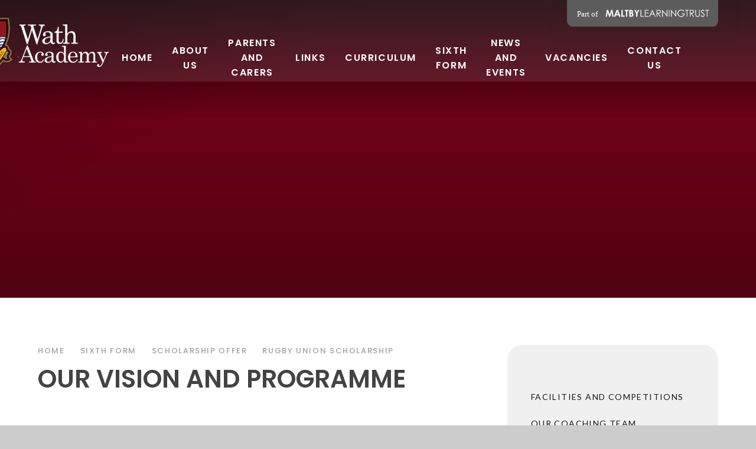

--- FILE ---
content_type: text/html
request_url: https://www.wcs.rotherham.sch.uk/page/?title=OUR+VISION+AND+PROGRAMME&pid=334
body_size: 51509
content:

<!DOCTYPE html>
<!--[if IE 7]><html class="no-ios no-js lte-ie9 lte-ie8 lte-ie7" lang="en" xml:lang="en"><![endif]-->
<!--[if IE 8]><html class="no-ios no-js lte-ie9 lte-ie8"  lang="en" xml:lang="en"><![endif]-->
<!--[if IE 9]><html class="no-ios no-js lte-ie9"  lang="en" xml:lang="en"><![endif]-->
<!--[if !IE]><!--> <html class="no-ios no-js"  lang="en" xml:lang="en"><!--<![endif]-->
	<head>
		<meta http-equiv="X-UA-Compatible" content="IE=edge" />
		<meta http-equiv="content-type" content="text/html; charset=utf-8"/>
		
		<link rel="canonical" href="https://www.wcs.rotherham.sch.uk/page/?title=OUR+VISION+AND+PROGRAMME&amp;pid=334">
		<script>window.FontAwesomeConfig = {showMissingIcons: false};</script><link rel="stylesheet" media="screen" href="https://cdn.juniperwebsites.co.uk/_includes/font-awesome/5.7.1/css/fa-web-font.css?cache=v4.6.56.3">
<script defer src="https://cdn.juniperwebsites.co.uk/_includes/font-awesome/5.7.1/js/fontawesome-all.min.js?cache=v4.6.56.3"></script>
<script defer src="https://cdn.juniperwebsites.co.uk/_includes/font-awesome/5.7.1/js/fa-v4-shims.min.js?cache=v4.6.56.3"></script>

		<title>Wath Academy - OUR VISION AND PROGRAMME</title>
		
		<style type="text/css">
			:root {
				
				--col-pri: rgb(34, 34, 34);
				
				--col-sec: rgb(136, 136, 136);
				
			}
		</style>
		
<!--[if IE]>
<script>
console = {log:function(){return;}};
</script>
<![endif]-->

<script>
	var boolItemEditDisabled;
	var boolLanguageMode, boolLanguageEditOriginal;
	var boolViewingConnect;
	var boolConnectDashboard;
	var displayRegions = [];
	var intNewFileCount = 0;
	strItemType = "page";
	strSubItemType = "page";

	var featureSupport = {
		tagging: true,
		eventTagging: false
	};
	var boolLoggedIn = false;
boolAdminMode = false;
	var boolSuperUser = false;
strCookieBarStyle = 'overlay';
	intParentPageID = "333";
	intCurrentItemID = 334;
	var intCurrentCatID = "";
boolIsHomePage = false;
	boolItemEditDisabled = true;
	boolLanguageEditOriginal=true;
	strCurrentLanguage='en-gb';	strFileAttachmentsUploadLocation = 'bottom';	boolViewingConnect = false;	boolConnectDashboard = false;	var objEditorComponentList = {};

</script>

<script src="https://cdn.juniperwebsites.co.uk/admin/_includes/js/mutation_events.min.js?cache=v4.6.56.3"></script>
<script src="https://cdn.juniperwebsites.co.uk/admin/_includes/js/jquery/jquery.js?cache=v4.6.56.3"></script>
<script src="https://cdn.juniperwebsites.co.uk/admin/_includes/js/jquery/jquery.prefilter.js?cache=v4.6.56.3"></script>
<script src="https://cdn.juniperwebsites.co.uk/admin/_includes/js/jquery/jquery.query.js?cache=v4.6.56.3"></script>
<script src="https://cdn.juniperwebsites.co.uk/admin/_includes/js/jquery/js.cookie.js?cache=v4.6.56.3"></script>
<script src="/_includes/editor/template-javascript.asp?cache=260112"></script>
<script src="/admin/_includes/js/functions/minified/functions.login.new.asp?cache=260112"></script>

  <script>

  </script>
<link href="https://www.wcs.rotherham.sch.uk/feeds/pages.asp?pid=334&lang=en" rel="alternate" type="application/rss+xml" title="Wath Academy - OUR VISION AND PROGRAMME - Page Updates"><link href="https://www.wcs.rotherham.sch.uk/feeds/comments.asp?title=OUR VISION AND PROGRAMME&amp;item=page&amp;pid=334" rel="alternate" type="application/rss+xml" title="Wath Academy - OUR VISION AND PROGRAMME - Page Comments"><link rel="stylesheet" media="screen" href="/_site/css/main.css?cache=260112">

	<link rel="stylesheet" href="/_site/css/print.css" type="text/css" media="print">
	<meta name="mobile-web-app-capable" content="yes">
	<meta name="apple-mobile-web-app-capable" content="yes">
	<meta name="viewport" content="width=device-width, initial-scale=1, minimum-scale=1, maximum-scale=1">
	<link rel="author" href="/humans.txt">
	<link rel="icon" href="/_site/images/favicons/favicon.ico">
	<link rel="apple-touch-icon" href="/_site/images/favicons/favicon.png">
	<link href="https://fonts.googleapis.com/css2?family=Lato:ital,wght@0,300;0,400;0,700;1,400;1,700&family=Poppins:ital,wght@0,200;0,300;0,500;0,600;1,600&display=swap" rel="stylesheet">

	<script type="text/javascript">
	var iOS = ( navigator.userAgent.match(/(iPad|iPhone|iPod)/g) ? true : false );
	if (iOS) { $('html').removeClass('no-ios').addClass('ios'); }
	</script>


	<link rel="stylesheet" media="screen" href="https://cdn.juniperwebsites.co.uk/_includes/css/content-blocks.css?cache=v4.6.56.3">
<link rel="stylesheet" media="screen" href="/_includes/css/cookie-colour.asp?cache=260112">
<link rel="stylesheet" media="screen" href="https://cdn.juniperwebsites.co.uk/_includes/css/cookies.css?cache=v4.6.56.3">
<link rel="stylesheet" media="screen" href="https://cdn.juniperwebsites.co.uk/_includes/css/cookies.advanced.css?cache=v4.6.56.3">
<link rel="stylesheet" media="screen" href="https://cdn.juniperwebsites.co.uk/_includes/css/overlord.css?cache=v4.6.56.3">
<link rel="stylesheet" media="screen" href="https://cdn.juniperwebsites.co.uk/_includes/css/templates.css?cache=v4.6.56.3">
<link rel="stylesheet" media="screen" href="/_site/css/attachments.css?cache=260112">
<link rel="stylesheet" media="screen" href="/_site/css/templates.css?cache=260112">
<style>#print_me { display: none;}</style><script src="https://cdn.juniperwebsites.co.uk/admin/_includes/js/modernizr.js?cache=v4.6.56.3"></script>

        <meta property="og:site_name" content="Wath Academy" />
        <meta property="og:title" content="OUR VISION AND PROGRAMME" />
        <meta property="og:image" content="https://www.wcs.rotherham.sch.uk/_site/images/design/thumbnail.jpg" />
        <meta property="og:type" content="website" />
        <meta property="twitter:card" content="summary" />
</head>


    <body>


<div id="print_me"></div>
<div class="mason mason--inner">

	<section class="access">
		<a class="access__anchor" name="header"></a>
		<a class="access__link" href="#content">Skip to content &darr;</a>
	</section>
	

	<header class="header header__flex" data-menu="flex">
		<a href="https://www.maltbylearningtrust.com/" target="_blank" class="block reset__a trust__title"><img src="/_site/images/design/trust-link.svg" /></a>
		<div class="header__bg">
			<div class="cover">
				
			</div>
		</div>
		<section class="menu">
			<button class="reset__button cover mobile__menu__bg" data-remove=".mason--menu"></button>
			<div class="menu__extras">
				<div class="search__container inline">
					<div class="search__container__flex">
						<form method="post" action="/search/default.asp?pid=0" class="menu__extras__form block">
							<button class="menu__extras__submit reset__button" type="submit" name="Search"><i class="fas fa-search"></i></button>
							<input class="menu__extras__input cover f__display" type="text" name="searchValue" title="search..." placeholder="Search Site..."></input>
						</form>					
					</div>
					<button data-toggle=".mason--find" class="f__17 find__button reset__button inline circle col__white"><i class="fas fa-search"></i></button>
				</div>
			</div>
			<nav class="menu__sidebar">
				<ul class="menu__list reset__ul"><li class="menu__list__item menu__list__item--page_1 f__15 fw__600 f__display f__uppercase fs__100"><a class="menu__list__item__link reset__a block" id="page_1" href="/"><span>Home</span></a><button class="menu__list__item__button reset__button" data-tab=".menu__list__item--page_1--expand"><i class="menu__list__item__button__icon fa fa-angle-down"></i></button></li><li class="menu__list__item menu__list__item--page_170 menu__list__item--subitems f__15 fw__600 f__display f__uppercase fs__100"><a class="menu__list__item__link reset__a block" id="page_170" href="/about-us"><span>ABOUT US</span></a><button class="menu__list__item__button reset__button" data-tab=".menu__list__item--page_170--expand"><i class="menu__list__item__button__icon fa fa-angle-down"></i></button><ul class="menu__list__item__sub"><li class="menu__list__item menu__list__item--page_204 f__15 fw__600 f__display f__uppercase fs__100"><a class="menu__list__item__link reset__a block" id="page_204" href="/about-us/headteachers-welcome/about-us/welcome-from-principal"><span>WELCOME FROM THE PRINCIPAL</span></a><button class="menu__list__item__button reset__button" data-tab=".menu__list__item--page_204--expand"><i class="menu__list__item__button__icon fa fa-angle-down"></i></button></li><li class="menu__list__item menu__list__item--page_405 f__15 fw__600 f__display f__uppercase fs__100"><a class="menu__list__item__link reset__a block" id="page_405" href="/page/?title=VISION+AND+KEY+DRIVERS&amp;pid=405"><span>VISION AND KEY DRIVERS</span></a><button class="menu__list__item__button reset__button" data-tab=".menu__list__item--page_405--expand"><i class="menu__list__item__button__icon fa fa-angle-down"></i></button></li><li class="menu__list__item menu__list__item--page_16 f__15 fw__600 f__display f__uppercase fs__100"><a class="menu__list__item__link reset__a block" id="page_16" href="/meet-the-team"><span>MEET OUR LEADERS</span></a><button class="menu__list__item__button reset__button" data-tab=".menu__list__item--page_16--expand"><i class="menu__list__item__button__icon fa fa-angle-down"></i></button></li><li class="menu__list__item menu__list__item--page_138 f__15 fw__600 f__display f__uppercase fs__100"><a class="menu__list__item__link reset__a block" id="page_138" href="/about-us/statutory-documents/policies-finances-and-privacy-notices"><span>POLICIES AND STATUTORY DOCUMENTS</span></a><button class="menu__list__item__button reset__button" data-tab=".menu__list__item--page_138--expand"><i class="menu__list__item__button__icon fa fa-angle-down"></i></button></li><li class="menu__list__item menu__list__item--page_137 f__15 fw__600 f__display f__uppercase fs__100"><a class="menu__list__item__link reset__a block" id="page_137" href="/about-us/governance"><span>LOCAL GOVERNANCE</span></a><button class="menu__list__item__button reset__button" data-tab=".menu__list__item--page_137--expand"><i class="menu__list__item__button__icon fa fa-angle-down"></i></button></li><li class="menu__list__item menu__list__item--page_131 f__15 fw__600 f__display f__uppercase fs__100"><a class="menu__list__item__link reset__a block" id="page_131" href="/about-us/ofsted-and-exam-results"><span>OFSTED AND RESULTS</span></a><button class="menu__list__item__button reset__button" data-tab=".menu__list__item--page_131--expand"><i class="menu__list__item__button__icon fa fa-angle-down"></i></button></li><li class="menu__list__item menu__list__item--page_403 f__15 fw__600 f__display f__uppercase fs__100"><a class="menu__list__item__link reset__a block" id="page_403" href="/page/?title=OUR+BROCHURES&amp;pid=403"><span>OUR BROCHURES</span></a><button class="menu__list__item__button reset__button" data-tab=".menu__list__item--page_403--expand"><i class="menu__list__item__button__icon fa fa-angle-down"></i></button></li><li class="menu__list__item menu__list__item--url_11 f__15 fw__600 f__display f__uppercase fs__100"><a class="menu__list__item__link reset__a block" id="url_11" href="https://www.maltbylearningtrust.com/multi-agency-support-team"><span>MAST</span></a><button class="menu__list__item__button reset__button" data-tab=".menu__list__item--url_11--expand"><i class="menu__list__item__button__icon fa fa-angle-down"></i></button></li></ul></li><li class="menu__list__item menu__list__item--page_408 menu__list__item--subitems f__15 fw__600 f__display f__uppercase fs__100"><a class="menu__list__item__link reset__a block" id="page_408" href="/page/?title=PARENTS+AND+CARERS&amp;pid=408"><span>PARENTS AND CARERS</span></a><button class="menu__list__item__button reset__button" data-tab=".menu__list__item--page_408--expand"><i class="menu__list__item__button__icon fa fa-angle-down"></i></button><ul class="menu__list__item__sub"><li class="menu__list__item menu__list__item--page_361 f__15 fw__600 f__display f__uppercase fs__100"><a class="menu__list__item__link reset__a block" id="page_361" href="/page/?title=ADMISSION+ARRANGEMENTS&amp;pid=361"><span>ADMISSION ARRANGEMENTS</span></a><button class="menu__list__item__button reset__button" data-tab=".menu__list__item--page_361--expand"><i class="menu__list__item__button__icon fa fa-angle-down"></i></button></li><li class="menu__list__item menu__list__item--page_410 f__15 fw__600 f__display f__uppercase fs__100"><a class="menu__list__item__link reset__a block" id="page_410" href="/page/?title=ACADEMY+INFORMATION&amp;pid=410"><span>ACADEMY INFORMATION</span></a><button class="menu__list__item__button reset__button" data-tab=".menu__list__item--page_410--expand"><i class="menu__list__item__button__icon fa fa-angle-down"></i></button></li><li class="menu__list__item menu__list__item--page_85 f__15 fw__600 f__display f__uppercase fs__100"><a class="menu__list__item__link reset__a block" id="page_85" href="/students-and-parents/uniform-and-equipment"><span>UNIFORM EXPECTATIONS</span></a><button class="menu__list__item__button reset__button" data-tab=".menu__list__item--page_85--expand"><i class="menu__list__item__button__icon fa fa-angle-down"></i></button></li><li class="menu__list__item menu__list__item--page_402 f__15 fw__600 f__display f__uppercase fs__100"><a class="menu__list__item__link reset__a block" id="page_402" href="/page/?title=TERM+DATES&amp;pid=402"><span>TERM DATES</span></a><button class="menu__list__item__button reset__button" data-tab=".menu__list__item--page_402--expand"><i class="menu__list__item__button__icon fa fa-angle-down"></i></button></li><li class="menu__list__item menu__list__item--page_147 f__15 fw__600 f__display f__uppercase fs__100"><a class="menu__list__item__link reset__a block" id="page_147" href="/students-and-parents/careers"><span>CAREERS</span></a><button class="menu__list__item__button reset__button" data-tab=".menu__list__item--page_147--expand"><i class="menu__list__item__button__icon fa fa-angle-down"></i></button></li><li class="menu__list__item menu__list__item--page_132 f__15 fw__600 f__display f__uppercase fs__100"><a class="menu__list__item__link reset__a block" id="page_132" href="/letters"><span>LETTERS AND COMMUNICATIONS</span></a><button class="menu__list__item__button reset__button" data-tab=".menu__list__item--page_132--expand"><i class="menu__list__item__button__icon fa fa-angle-down"></i></button></li><li class="menu__list__item menu__list__item--page_406 f__15 fw__600 f__display f__uppercase fs__100"><a class="menu__list__item__link reset__a block" id="page_406" href="/page/?title=SPECIAL+EDUCATIONAL+NEEDS+AND+DISABILITIES+%28SEND%29&amp;pid=406"><span>SPECIAL EDUCATIONAL NEEDS AND DISABILITIES (SEND)</span></a><button class="menu__list__item__button reset__button" data-tab=".menu__list__item--page_406--expand"><i class="menu__list__item__button__icon fa fa-angle-down"></i></button></li><li class="menu__list__item menu__list__item--page_252 f__15 fw__600 f__display f__uppercase fs__100"><a class="menu__list__item__link reset__a block" id="page_252" href="/safeguarding"><span>SAFEGUARDING - KEEPING YOU SAFE</span></a><button class="menu__list__item__button reset__button" data-tab=".menu__list__item--page_252--expand"><i class="menu__list__item__button__icon fa fa-angle-down"></i></button></li><li class="menu__list__item menu__list__item--page_522 f__15 fw__600 f__display f__uppercase fs__100"><a class="menu__list__item__link reset__a block" id="page_522" href="/page/?title=PARENT%2FCARER+SUPPORT+INFORMATION&amp;pid=522"><span>PARENT/CARER SUPPORT INFORMATION</span></a><button class="menu__list__item__button reset__button" data-tab=".menu__list__item--page_522--expand"><i class="menu__list__item__button__icon fa fa-angle-down"></i></button></li><li class="menu__list__item menu__list__item--page_343 f__15 fw__600 f__display f__uppercase fs__100"><a class="menu__list__item__link reset__a block" id="page_343" href="/pcab"><span>PARENT AND COMMUNITY ADVISORY BOARD (PCAB)</span></a><button class="menu__list__item__button reset__button" data-tab=".menu__list__item--page_343--expand"><i class="menu__list__item__button__icon fa fa-angle-down"></i></button></li></ul></li><li class="menu__list__item menu__list__item--page_202 f__15 fw__600 f__display f__uppercase fs__100"><a class="menu__list__item__link reset__a block" id="page_202" href="/links"><span>LINKS</span></a><button class="menu__list__item__button reset__button" data-tab=".menu__list__item--page_202--expand"><i class="menu__list__item__button__icon fa fa-angle-down"></i></button></li><li class="menu__list__item menu__list__item--page_413 menu__list__item--subitems f__15 fw__600 f__display f__uppercase fs__100"><a class="menu__list__item__link reset__a block" id="page_413" href="/page/?title=CURRICULUM&amp;pid=413"><span>CURRICULUM</span></a><button class="menu__list__item__button reset__button" data-tab=".menu__list__item--page_413--expand"><i class="menu__list__item__button__icon fa fa-angle-down"></i></button><ul class="menu__list__item__sub"><li class="menu__list__item menu__list__item--page_438 f__15 fw__600 f__display f__uppercase fs__100"><a class="menu__list__item__link reset__a block" id="page_438" href="/page/?title=CURRICULUM+INTENT&amp;pid=438"><span>CURRICULUM INTENT</span></a><button class="menu__list__item__button reset__button" data-tab=".menu__list__item--page_438--expand"><i class="menu__list__item__button__icon fa fa-angle-down"></i></button></li><li class="menu__list__item menu__list__item--page_42 f__15 fw__600 f__display f__uppercase fs__100"><a class="menu__list__item__link reset__a block" id="page_42" href="/students-and-parents/curriculum-/-our-subjects"><span>OUR SUBJECTS</span></a><button class="menu__list__item__button reset__button" data-tab=".menu__list__item--page_42--expand"><i class="menu__list__item__button__icon fa fa-angle-down"></i></button></li><li class="menu__list__item menu__list__item--page_381 f__15 fw__600 f__display f__uppercase fs__100"><a class="menu__list__item__link reset__a block" id="page_381" href="/page/?title=ENRICHMENT&amp;pid=381"><span>ENRICHMENT</span></a><button class="menu__list__item__button reset__button" data-tab=".menu__list__item--page_381--expand"><i class="menu__list__item__button__icon fa fa-angle-down"></i></button></li><li class="menu__list__item menu__list__item--page_366 f__15 fw__600 f__display f__uppercase fs__100"><a class="menu__list__item__link reset__a block" id="page_366" href="/page/?title=READING&amp;pid=366"><span>READING</span></a><button class="menu__list__item__button reset__button" data-tab=".menu__list__item--page_366--expand"><i class="menu__list__item__button__icon fa fa-angle-down"></i></button></li><li class="menu__list__item menu__list__item--page_352 f__15 fw__600 f__display f__uppercase fs__100"><a class="menu__list__item__link reset__a block" id="page_352" href="/page/?title=MORE+ABLE+%26amp%3B+TALENTED&amp;pid=352"><span>MORE ABLE &amp; TALENTED</span></a><button class="menu__list__item__button reset__button" data-tab=".menu__list__item--page_352--expand"><i class="menu__list__item__button__icon fa fa-angle-down"></i></button></li><li class="menu__list__item menu__list__item--page_133 f__15 fw__600 f__display f__uppercase fs__100"><a class="menu__list__item__link reset__a block" id="page_133" href="/satchelone"><span>HOMEWORK</span></a><button class="menu__list__item__button reset__button" data-tab=".menu__list__item--page_133--expand"><i class="menu__list__item__button__icon fa fa-angle-down"></i></button></li><li class="menu__list__item menu__list__item--page_439 f__15 fw__600 f__display f__uppercase fs__100"><a class="menu__list__item__link reset__a block" id="page_439" href="/page/?title=EXAM+INFORMATION&amp;pid=439"><span>EXAM INFORMATION</span></a><button class="menu__list__item__button reset__button" data-tab=".menu__list__item--page_439--expand"><i class="menu__list__item__button__icon fa fa-angle-down"></i></button></li><li class="menu__list__item menu__list__item--page_478 f__15 fw__600 f__display f__uppercase fs__100"><a class="menu__list__item__link reset__a block" id="page_478" href="/page/?title=Year+9+Options&amp;pid=478"><span>Year 9 Options</span></a><button class="menu__list__item__button reset__button" data-tab=".menu__list__item--page_478--expand"><i class="menu__list__item__button__icon fa fa-angle-down"></i></button></li></ul></li><li class="menu__list__item menu__list__item--page_32 menu__list__item--subitems menu__list__item--selected f__15 fw__600 f__display f__uppercase fs__100"><a class="menu__list__item__link reset__a block" id="page_32" href="/sixthform"><span>SIXTH FORM</span></a><button class="menu__list__item__button reset__button" data-tab=".menu__list__item--page_32--expand"><i class="menu__list__item__button__icon fa fa-angle-down"></i></button><ul class="menu__list__item__sub"><li class="menu__list__item menu__list__item--page_173 f__15 fw__600 f__display f__uppercase fs__100"><a class="menu__list__item__link reset__a block" id="page_173" href="/sixth-form/about-wath-sixth-form"><span>ABOUT WATH ACADEMY SIXTH FORM</span></a><button class="menu__list__item__button reset__button" data-tab=".menu__list__item--page_173--expand"><i class="menu__list__item__button__icon fa fa-angle-down"></i></button></li><li class="menu__list__item menu__list__item--page_33 f__15 fw__600 f__display f__uppercase fs__100"><a class="menu__list__item__link reset__a block" id="page_33" href="/sixthform/curriculum-pathways"><span>CURRICULUM PATHWAYS</span></a><button class="menu__list__item__button reset__button" data-tab=".menu__list__item--page_33--expand"><i class="menu__list__item__button__icon fa fa-angle-down"></i></button></li><li class="menu__list__item menu__list__item--page_34 f__15 fw__600 f__display f__uppercase fs__100"><a class="menu__list__item__link reset__a block" id="page_34" href="/sixthform/enrichment"><span>ENRICHMENT</span></a><button class="menu__list__item__button reset__button" data-tab=".menu__list__item--page_34--expand"><i class="menu__list__item__button__icon fa fa-angle-down"></i></button></li><li class="menu__list__item menu__list__item--page_407 menu__list__item--selected f__15 fw__600 f__display f__uppercase fs__100"><a class="menu__list__item__link reset__a block" id="page_407" href="/scholarship-offer"><span>SCHOLARSHIP OFFER</span></a><button class="menu__list__item__button reset__button" data-tab=".menu__list__item--page_407--expand"><i class="menu__list__item__button__icon fa fa-angle-down"></i></button></li><li class="menu__list__item menu__list__item--page_37 f__15 fw__600 f__display f__uppercase fs__100"><a class="menu__list__item__link reset__a block" id="page_37" href="/sixthform/results-and-destinations"><span>RESULTS AND DESTINATIONS</span></a><button class="menu__list__item__button reset__button" data-tab=".menu__list__item--page_37--expand"><i class="menu__list__item__button__icon fa fa-angle-down"></i></button></li><li class="menu__list__item menu__list__item--page_38 f__15 fw__600 f__display f__uppercase fs__100"><a class="menu__list__item__link reset__a block" id="page_38" href="/page/?title=UNIFORM+AND+EQUIPMENT&amp;pid=38"><span>UNIFORM AND EQUIPMENT</span></a><button class="menu__list__item__button reset__button" data-tab=".menu__list__item--page_38--expand"><i class="menu__list__item__button__icon fa fa-angle-down"></i></button></li><li class="menu__list__item menu__list__item--page_365 f__15 fw__600 f__display f__uppercase fs__100"><a class="menu__list__item__link reset__a block" id="page_365" href="/page/?title=REGISTER+AN+INTEREST&amp;pid=365"><span>REGISTER AN INTEREST</span></a><button class="menu__list__item__button reset__button" data-tab=".menu__list__item--page_365--expand"><i class="menu__list__item__button__icon fa fa-angle-down"></i></button></li><li class="menu__list__item menu__list__item--url_22 f__15 fw__600 f__display f__uppercase fs__100"><a class="menu__list__item__link reset__a block" id="url_22" href="/page/?title=OUR+BROCHURES&amp;pid=403"><span>Our Brochures</span></a><button class="menu__list__item__button reset__button" data-tab=".menu__list__item--url_22--expand"><i class="menu__list__item__button__icon fa fa-angle-down"></i></button></li></ul></li><li class="menu__list__item menu__list__item--page_3 menu__list__item--subitems f__15 fw__600 f__display f__uppercase fs__100"><a class="menu__list__item__link reset__a block" id="page_3" href="/news-and-events"><span>NEWS AND EVENTS</span></a><button class="menu__list__item__button reset__button" data-tab=".menu__list__item--page_3--expand"><i class="menu__list__item__button__icon fa fa-angle-down"></i></button><ul class="menu__list__item__sub"><li class="menu__list__item menu__list__item--news_category_4 f__15 fw__600 f__display f__uppercase fs__100"><a class="menu__list__item__link reset__a block" id="news_category_4" href="/latestnews"><span>Latest News</span></a><button class="menu__list__item__button reset__button" data-tab=".menu__list__item--news_category_4--expand"><i class="menu__list__item__button__icon fa fa-angle-down"></i></button></li><li class="menu__list__item menu__list__item--url_5 f__15 fw__600 f__display f__uppercase fs__100"><a class="menu__list__item__link reset__a block" id="url_5" href="/news-and-events/calendar"><span>Calendar</span></a><button class="menu__list__item__button reset__button" data-tab=".menu__list__item--url_5--expand"><i class="menu__list__item__button__icon fa fa-angle-down"></i></button></li><li class="menu__list__item menu__list__item--page_391 f__15 fw__600 f__display f__uppercase fs__100"><a class="menu__list__item__link reset__a block" id="page_391" href="/page/?title=Academy+Awards&amp;pid=391"><span>Academy Awards</span></a><button class="menu__list__item__button reset__button" data-tab=".menu__list__item--page_391--expand"><i class="menu__list__item__button__icon fa fa-angle-down"></i></button></li><li class="menu__list__item menu__list__item--page_139 f__15 fw__600 f__display f__uppercase fs__100"><a class="menu__list__item__link reset__a block" id="page_139" href="/about-us/our-history"><span>Our History</span></a><button class="menu__list__item__button reset__button" data-tab=".menu__list__item--page_139--expand"><i class="menu__list__item__button__icon fa fa-angle-down"></i></button></li><li class="menu__list__item menu__list__item--page_142 f__15 fw__600 f__display f__uppercase fs__100"><a class="menu__list__item__link reset__a block" id="page_142" href="/torch"><span>Torch Magazine</span></a><button class="menu__list__item__button reset__button" data-tab=".menu__list__item--page_142--expand"><i class="menu__list__item__button__icon fa fa-angle-down"></i></button></li><li class="menu__list__item menu__list__item--page_452 f__15 fw__600 f__display f__uppercase fs__100"><a class="menu__list__item__link reset__a block" id="page_452" href="/page/?title=PHOTO+GALLERY&amp;pid=452"><span>PHOTO GALLERY</span></a><button class="menu__list__item__button reset__button" data-tab=".menu__list__item--page_452--expand"><i class="menu__list__item__button__icon fa fa-angle-down"></i></button></li><li class="menu__list__item menu__list__item--url_23 f__15 fw__600 f__display f__uppercase fs__100"><a class="menu__list__item__link reset__a block" id="url_23" href="https://www.maltbylearningtrust.com/merger" target="_blank" rel="external"><span>ACADEMY TRUST MERGER</span></a><button class="menu__list__item__button reset__button" data-tab=".menu__list__item--url_23--expand"><i class="menu__list__item__button__icon fa fa-angle-down"></i></button></li></ul></li><li class="menu__list__item menu__list__item--url_12 f__15 fw__600 f__display f__uppercase fs__100"><a class="menu__list__item__link reset__a block" id="url_12" href="https://www.maltbylearningtrust.com/vacancies" target="_blank" rel="external"><span>Vacancies</span></a><button class="menu__list__item__button reset__button" data-tab=".menu__list__item--url_12--expand"><i class="menu__list__item__button__icon fa fa-angle-down"></i></button></li><li class="menu__list__item menu__list__item--page_242 menu__list__item--subitems f__15 fw__600 f__display f__uppercase fs__100"><a class="menu__list__item__link reset__a block" id="page_242" href="/newcontact"><span>CONTACT US</span></a><button class="menu__list__item__button reset__button" data-tab=".menu__list__item--page_242--expand"><i class="menu__list__item__button__icon fa fa-angle-down"></i></button><ul class="menu__list__item__sub"><li class="menu__list__item menu__list__item--page_249 f__15 fw__600 f__display f__uppercase fs__100"><a class="menu__list__item__link reset__a block" id="page_249" href="/page/?title=Year+7&amp;pid=249"><span>Year 7</span></a><button class="menu__list__item__button reset__button" data-tab=".menu__list__item--page_249--expand"><i class="menu__list__item__button__icon fa fa-angle-down"></i></button></li><li class="menu__list__item menu__list__item--page_244 f__15 fw__600 f__display f__uppercase fs__100"><a class="menu__list__item__link reset__a block" id="page_244" href="/page/?title=Year+8&amp;pid=244"><span>Year 8</span></a><button class="menu__list__item__button reset__button" data-tab=".menu__list__item--page_244--expand"><i class="menu__list__item__button__icon fa fa-angle-down"></i></button></li><li class="menu__list__item menu__list__item--page_245 f__15 fw__600 f__display f__uppercase fs__100"><a class="menu__list__item__link reset__a block" id="page_245" href="/page/?title=Year+9&amp;pid=245"><span>Year 9</span></a><button class="menu__list__item__button reset__button" data-tab=".menu__list__item--page_245--expand"><i class="menu__list__item__button__icon fa fa-angle-down"></i></button></li><li class="menu__list__item menu__list__item--page_250 f__15 fw__600 f__display f__uppercase fs__100"><a class="menu__list__item__link reset__a block" id="page_250" href="/page/?title=Year+10&amp;pid=250"><span>Year 10</span></a><button class="menu__list__item__button reset__button" data-tab=".menu__list__item--page_250--expand"><i class="menu__list__item__button__icon fa fa-angle-down"></i></button></li><li class="menu__list__item menu__list__item--page_247 f__15 fw__600 f__display f__uppercase fs__100"><a class="menu__list__item__link reset__a block" id="page_247" href="/page/?title=YEAR+11&amp;pid=247"><span>YEAR 11</span></a><button class="menu__list__item__button reset__button" data-tab=".menu__list__item--page_247--expand"><i class="menu__list__item__button__icon fa fa-angle-down"></i></button></li><li class="menu__list__item menu__list__item--page_379 f__15 fw__600 f__display f__uppercase fs__100"><a class="menu__list__item__link reset__a block" id="page_379" href="/page/?title=Sixth+Form&amp;pid=379"><span>Sixth Form</span></a><button class="menu__list__item__button reset__button" data-tab=".menu__list__item--page_379--expand"><i class="menu__list__item__button__icon fa fa-angle-down"></i></button></li><li class="menu__list__item menu__list__item--page_257 f__15 fw__600 f__display f__uppercase fs__100"><a class="menu__list__item__link reset__a block" id="page_257" href="/page/?title=Services&amp;pid=257"><span>Services</span></a><button class="menu__list__item__button reset__button" data-tab=".menu__list__item--page_257--expand"><i class="menu__list__item__button__icon fa fa-angle-down"></i></button></li><li class="menu__list__item menu__list__item--page_259 f__15 fw__600 f__display f__uppercase fs__100"><a class="menu__list__item__link reset__a block" id="page_259" href="/page/?title=subject+areas&amp;pid=259"><span>subject areas</span></a><button class="menu__list__item__button reset__button" data-tab=".menu__list__item--page_259--expand"><i class="menu__list__item__button__icon fa fa-angle-down"></i></button></li><li class="menu__list__item menu__list__item--page_135 f__15 fw__600 f__display f__uppercase fs__100"><a class="menu__list__item__link reset__a block" id="page_135" href="/contact-us-1/facilities-hire"><span>Facilities Hire</span></a><button class="menu__list__item__button reset__button" data-tab=".menu__list__item--page_135--expand"><i class="menu__list__item__button__icon fa fa-angle-down"></i></button></li></ul></li></ul>
			</nav>
		</section>
		<div class="header__container">
			<div class="header__extras">			
				<button class="menu__btn reset__button bg__pri block parent fw__700 f__uppercase col__white" data-toggle=".mason--menu">	
					<div class="menu__btn__text menu__btn__text--open cover"><i class="fas fa-bars"></i><span>Menu</span></div>
					<div class="menu__btn__text menu__btn__text--close cover"><i class="fas fa-times"></i><span>Close</span></div>
				</button>
			</div>
			<div class="header__logo inline">
				<a href="/" class="block"><h1 class="header__title">
					
						<img src="/_site/images/design/logo.png" class="block" alt="Wath Academy" />
					
				</h1></a>		
			</div>
		</div>
	</header>
	
	<section class="hero parent">
		
		<div class="hero__slideshow cover parent" data-cycle="" data-parallax="top" data-watch=".hero">
			<div class="hero__slideshow__item cover"><div class="hero__slideshow__item__image" data-img="/_site/data/files/images/slideshow/32/4C7B0467E874DFCA2C418AA24FA56451.jpg"></div></div><div class="hero__slideshow__item cover"><div class="hero__slideshow__item__image" data-img="/_site/data/files/images/slideshow/32/DBD9C347D76879A9FA0A6823A0C0E56B.jpg"></div></div><div class="hero__slideshow__item cover"><div class="hero__slideshow__item__image" data-img="/_site/data/files/images/slideshow/32/FB8F0D935C3DE2AEA69BF3E0B8B8BE95.jpg"></div></div>
		</div>
		
	</section>
	
	<main class="main container main--no--related" id="scrollDown" style="background-color: #fff">
		
		<div class="main__flex">
			<div class="content content--page">
				<div class="breadcrumbs">
					<ul class="content__path"><li class="content__path__item content__path__item--page_1 inline f__display fw__500 f__13 fs__125"><a class="content__path__item__link reset__a" id="page_1" href="/">Home</a><span class="content__path__item__sep"><i class="fa fa-angle-right"></i></span></li><li class="content__path__item content__path__item--page_32 content__path__item--selected inline f__display fw__500 f__13 fs__125"><a class="content__path__item__link reset__a" id="page_32" href="/sixthform">SIXTH FORM</a><span class="content__path__item__sep"><i class="fa fa-angle-right"></i></span></li><li class="content__path__item content__path__item--page_407 content__path__item--selected inline f__display fw__500 f__13 fs__125"><a class="content__path__item__link reset__a" id="page_407" href="/scholarship-offer">SCHOLARSHIP OFFER</a><span class="content__path__item__sep"><i class="fa fa-angle-right"></i></span></li><li class="content__path__item content__path__item--page_333 content__path__item--selected inline f__display fw__500 f__13 fs__125"><a class="content__path__item__link reset__a" id="page_333" href="/rugbyunion">RUGBY UNION SCHOLARSHIP</a><span class="content__path__item__sep"><i class="fa fa-angle-right"></i></span></li><li class="content__path__item content__path__item--page_334 content__path__item--selected content__path__item--final inline f__display fw__500 f__13 fs__125"><a class="content__path__item__link reset__a" id="page_334" href="/page/?title=OUR+VISION+AND+PROGRAMME&amp;pid=334">OUR VISION AND PROGRAMME</a><span class="content__path__item__sep"><i class="fa fa-angle-right"></i></span></li></ul>
				</div>
				<h1 class="content__title" id="itemTitle">OUR VISION AND PROGRAMME</h1>
				<a class="content__anchor" name="content"></a>
				
				<div class="content__region"><h4><strong>Our Vision</strong></h4>

<p>The Wath Academy Sixth Form Rugby Union Scholarship aims to ensure the delivery of world-class coaching which inspires every scholar to achieve excellence in rugby.</p>

<p>&nbsp; &nbsp; &nbsp;<img alt="" height="518" src="/_site/data/files/images/auto_upload/61BEB3586F55436EAF883E5388574F6A.png" title="" width="957" /></p>

<h4><strong>The Programme</strong></h4>

<p>The Rugby Union Scholarship programme offered at Wath Academy Sixth Form is a specialist 16&ndash;18 programme delivering exceptional experiences to aspiring and talented Rugby Union players. It is a realistic pathway into semi-professional rugby, while studying in a highly successful Sixth Form. In short, the scholarship is an elite rugby union development programme that ensures all students access a first-class rugby experience, in addition to their Post-16 education.</p>

<p>Therefore, all players on the Rugby Union Scholarship Programme undertake A Levels or equivalent Vocational subjects, with further possibilities to acquire work-based qualifications, such as the England Rugby Coaching Award. Scholars access a high quality Rugby Union provision, working with coaches who have previously and currently still work within the professional game. The programme involves training on a daily basis with the scholarship coaching team. This provides players with a fantastic opportunity to further develop their Rugby Union education and knowledge of the game.</p>

<h5 style="text-align:center"><em><strong>&ldquo;The scholarship is an elite Rugby Union development programme that ensures all students access a first-class rugby experience in addition to their Post-16 education.&rdquo;&nbsp; &nbsp;</strong></em></h5>
				</div>	
				
				<script type="text/javascript">var blnShowVacs = false; var vacancyId;</script>		
			</div>

			
				<div class="subnav__container container">
					<nav class="subnav">
						<a class="subnav__anchor" name="subnav"></a>
						<ul class="subnav__list"><li class="subnav__list__item subnav__list__item--page_336 f__14 col__type fs__100 fw__500 f__uppercase"><a class="subnav__list__item__link reset__a block" id="page_336" href="/page/?title=FACILITIES+AND+COMPETITIONS&amp;pid=336"><span class="inline">FACILITIES AND COMPETITIONS</span></a></li><li class="subnav__list__item subnav__list__item--page_338 f__14 col__type fs__100 fw__500 f__uppercase"><a class="subnav__list__item__link reset__a block" id="page_338" href="/page/?title=OUR+COACHING+TEAM&amp;pid=338"><span class="inline">OUR COACHING TEAM</span></a></li><li class="subnav__list__item subnav__list__item--page_335 f__14 col__type fs__100 fw__500 f__uppercase"><a class="subnav__list__item__link reset__a block" id="page_335" href="/page/?title=OUR+INTENT&amp;pid=335"><span class="inline">OUR INTENT</span></a></li><li class="subnav__list__item subnav__list__item--page_334 subnav__list__item--selected subnav__list__item--final f__14 col__type fs__100 fw__500 f__uppercase"><a class="subnav__list__item__link reset__a block" id="page_334" href="/page/?title=OUR+VISION+AND+PROGRAMME&amp;pid=334"><span class="inline">OUR VISION AND PROGRAMME</span></a></li><li class="subnav__list__item subnav__list__item--page_337 f__14 col__type fs__100 fw__500 f__uppercase"><a class="subnav__list__item__link reset__a block" id="page_337" href="/page/?title=THE+OFFER&amp;pid=337"><span class="inline">THE OFFER</span></a></li></ul>
					</nav>
					
				</div>
			
		</div>
			
	</main> 

	
				
	

	




	<footer class="footer bg__pri f__center container col__white">
		<ul class="reset__ul footer__list"><li class="footer__item inline f__center"> <a href="/page/?title=OUR+BROCHURES&pid=403" target="_self" class="footer__item__anchor block cover"> <div class="footer__item__image cover parent lazy__container" data-lazy="/_site/data/files/images/slideshow/1/C5D57194AB0E01A3ADC6146026F17199.jpg" data-clip="ltr"> <div class="lazy__load__img cover bg__pri"></div>  </div> <div class="cover"> <div class="footer__item__flex cover"> <div class="footer__item__title"> <h3 class="f__display f__32 fw__400 col__white">OUR BROCHURES</h3> </div> </div> </div> </a></li><li class="footer__item inline f__center"> <a href="/page/?title=ADMISSION+ARRANGEMENTS&pid=361" target="_self" class="footer__item__anchor block cover"> <div class="footer__item__image cover parent lazy__container" data-lazy="/_site/data/files/images/slideshow/1/2795F86BC29E193DAF634DA36EFC6373.jpg" data-clip="ltr"> <div class="lazy__load__img cover bg__pri"></div>  </div> <div class="cover"> <div class="footer__item__flex cover"> <div class="footer__item__title"> <h3 class="f__display f__32 fw__400 col__white">ADMISSION ARRANGEMENTS</h3> </div> </div> </div> </a></li><li class="footer__item inline f__center"> <a href="/sixthform" target="_self" class="footer__item__anchor block cover"> <div class="footer__item__image cover parent lazy__container" data-lazy="/_site/data/files/images/slideshow/1/9D0EF355CBAF45F46ABF3C90E7A6FA29.jpg" data-clip="ltr"> <div class="lazy__load__img cover bg__pri"></div>  </div> <div class="cover"> <div class="footer__item__flex cover"> <div class="footer__item__title"> <h3 class="f__display f__32 fw__400 col__white">SIXTH FORM</h3> </div> </div> </div> </a></li></ul>
		<div class="footer__legal">
			<div class="footer__buttons f__display f__11 fs__125 fw__600 f__uppercase">				
				<a href="https://www.wcs.rotherham.sch.uk/accessibility.asp?level=high-vis&amp;item=page_334" title="This link will display the current page in high visibility mode, suitable for screen reader software">High Visibility</a><a href="https://www.wcs.rotherham.sch.uk/accessibility-statement/">Accessibility Statement</a>
				<a href="/sitemap/?pid=0">Sitemap</a>					
				<a href="/privacy-cookies/">Privacy Policy</a><a href="#" id="cookie_settings" role="button" title="Cookie Settings" aria-label="Cookie Settings">Cookie Settings</a>
<script>
	$(document).ready(function() {
		$('#cookie_settings').on('click', function(event) { 
			event.preventDefault();
			$('.cookie_information__icon').trigger('click');
		});
	}); 
</script>
			</div>
			<div class="trust__logo inline">
				<a href="https://www.maltbylearningtrust.com/" target="_blank">
					<img src="/_site/images/design/trust.svg" class="block" />
				</a>
			</div>
			<div class="footer__trust">
				<p class="col__white f__15 footer__trust__info">Maltby Learning Trust is a Company Limited by Guarantee, Company Number: 07033915, Registered in England and Wales<br>
				Main Office: Linx Building Lilly Hall Road, Maltby, Rotherham, England, S66 8BE</p>
				<p class="f__11 fw__600 col__white fs__125 f__uppercase f__display">
					Copyright 2026&nbsp; Wath Academy, 				
					Website design by <a rel="nofollow" target="_blank" href="https://websites.junipereducation.org/"> e4education</a>
				</p>
			</div>

		</div>
	</footer>

	 

	

</div>

<!-- JS -->



<!-- /JS -->
<script src="https://cdn.juniperwebsites.co.uk/admin/_includes/js/functions/minified/functions.dialog.js?cache=v4.6.56.3"></script>
<div class="cookie_information cookie_information--overlay cookie_information--bottom cookie_information--left cookie_information--active"> <div class="cookie_information__icon_container cookie_information__icon_container--hidden"> <div class="cookie_information__icon " title="Cookie Settings"><i class="fa fa-exclamation"></i></div> <div class="cookie_information__hex "></div> </div> <div class="cookie_information__inner"> <div class="cookie_information__hex cookie_information__hex--large"></div> <div class="cookie_information__info"> <span class="cookie_information_heading ">Cookie Policy</span> <article>This site uses cookies to store information on your computer. <a href="/privacy-cookies" title="See cookie policy">Click here for more information</a><div class="cookie_information__buttons"><button class="cookie_information__button " data-type="allow" title="Allow" aria-label="Allow">Allow</button><button class="cookie_information__button  " data-type="deny" title="Deny" aria-label="Deny">Deny</button></div></article> </div> <button class="cookie_information__close"><i class="fa fa-times" ria-hidden="true"></i></button> </div></div>

<script>
    var strDialogTitle = 'Cookie Settings',
        strDialogSaveButton = 'Save',
        strDialogRevokeButton = 'Revoke';

    $(document).ready(function(){
        $('.cookie_information__icon, .cookie_information__close').on('click', function() {
            $('.cookie_information').toggleClass('cookie_information--active');
        });

        if ($.cookie.allowed()) {
            $('.cookie_information__icon_container').addClass('cookie_information__icon_container--hidden');
            $('.cookie_information').removeClass('cookie_information--active');
        }

        $(document).on('click', '.cookie_information__button', function() {
            var strType = $(this).data('type');
            if (strType === 'settings') {
                openCookieSettings();
            } else {
                saveCookiePreferences(strType, '');
            }
        });
        if (!$('.cookie_ui').length) {
            $('body').append($('<div>', {
                class: 'cookie_ui'
            }));
        }

        var openCookieSettings = function() {
            $('body').e4eDialog({
                diagTitle: strDialogTitle,
                contentClass: 'clublist--add',
                width: '500px',
                height: '90%',
                source: '/privacy-cookies/cookie-popup.asp',
                bind: false,
                appendTo: '.cookie_ui',
                buttons: [{
                    id: 'primary',
                    label: strDialogSaveButton,
                    fn: function() {
                        var arrAllowedItems = [];
                        var strType = 'allow';
                        arrAllowedItems.push('core');
                        if ($('#cookie--targeting').is(':checked')) arrAllowedItems.push('targeting');
                        if ($('#cookie--functional').is(':checked')) arrAllowedItems.push('functional');
                        if ($('#cookie--performance').is(':checked')) arrAllowedItems.push('performance');
                        if (!arrAllowedItems.length) strType = 'deny';
                        if (!arrAllowedItems.length === 4) arrAllowedItems = 'all';
                        saveCookiePreferences(strType, arrAllowedItems.join(','));
                        this.close();
                    }
                }, {
                    id: 'close',
                    
                    label: strDialogRevokeButton,
                    
                    fn: function() {
                        saveCookiePreferences('deny', '');
                        this.close();
                    }
                }]
            });
        }
        var saveCookiePreferences = function(strType, strCSVAllowedItems) {
            if (!strType) return;
            if (!strCSVAllowedItems) strCSVAllowedItems = 'all';
            $.ajax({
                'url': '/privacy-cookies/json.asp?action=updateUserPreferances',
                data: {
                    preference: strType,
                    allowItems: strCSVAllowedItems === 'all' ? '' : strCSVAllowedItems
                },
                success: function(data) {
                    var arrCSVAllowedItems = strCSVAllowedItems.split(',');
                    if (data) {
                        if ('allow' === strType && (strCSVAllowedItems === 'all' || (strCSVAllowedItems.indexOf('core') > -1 && strCSVAllowedItems.indexOf('targeting') > -1) && strCSVAllowedItems.indexOf('functional') > -1 && strCSVAllowedItems.indexOf('performance') > -1)) {
                            if ($(document).find('.no__cookies').length > 0) {
                                $(document).find('.no__cookies').each(function() {
                                    if ($(this).data('replacement')) {
                                        var replacement = $(this).data('replacement')
                                        $(this).replaceWith(replacement);
                                    } else {
                                        window.location.reload();
                                    }
                                });
                            }
                            $('.cookie_information__icon_container').addClass('cookie_information__icon_container--hidden');
                            $('.cookie_information').removeClass('cookie_information--active');
                            $('.cookie_information__info').find('article').replaceWith(data);
                        } else {
                            $('.cookie_information__info').find('article').replaceWith(data);
                            if(strType === 'dontSave' || strType === 'save') {
                                $('.cookie_information').removeClass('cookie_information--active');
                            } else if(strType === 'deny') {
                                $('.cookie_information').addClass('cookie_information--active');
                            } else {
                                $('.cookie_information').removeClass('cookie_information--active');
                            }
                        }
                    }
                }
            });
        }
    });
</script><link rel="stylesheet" media="screen" href="/_site/css/tagging.css?cache=260112">
<script src="/_includes/js/tagging.min.js?cache=v4.6.56.3"></script>
<script src="/_includes/js/mason.min.js?cache=260112"></script>
<script src="/_site/js/min/jquery.cycle2.min.js?cache=260112"></script>
<script src="/_site/js/min/owl.carousel.min.js?cache=260112"></script>
<script src="/_site/js/min/modernizer-custom.min.js?cache=260112"></script>
<script src="/_site/js/min/functions.min.js?cache=260112"></script>
<script src="/_site/js/min/scripts.min.js?cache=260112"></script>
<script>
var loadedJS = {"https://cdn.juniperwebsites.co.uk/_includes/font-awesome/5.7.1/js/fontawesome-all.min.js": true,"https://cdn.juniperwebsites.co.uk/_includes/font-awesome/5.7.1/js/fa-v4-shims.min.js": true,"https://cdn.juniperwebsites.co.uk/admin/_includes/js/mutation_events.min.js": true,"https://cdn.juniperwebsites.co.uk/admin/_includes/js/jquery/jquery.js": true,"https://cdn.juniperwebsites.co.uk/admin/_includes/js/jquery/jquery.prefilter.js": true,"https://cdn.juniperwebsites.co.uk/admin/_includes/js/jquery/jquery.query.js": true,"https://cdn.juniperwebsites.co.uk/admin/_includes/js/jquery/js.cookie.js": true,"/_includes/editor/template-javascript.asp": true,"/admin/_includes/js/functions/minified/functions.login.new.asp": true,"https://cdn.juniperwebsites.co.uk/admin/_includes/js/modernizr.js": true,"https://cdn.juniperwebsites.co.uk/admin/_includes/js/functions/minified/functions.dialog.js": true,"/_includes/js/tagging.min.js": true,"/_includes/js/mason.min.js": true,"/_site/js/min/jquery.cycle2.min.js": true,"/_site/js/min/owl.carousel.min.js": true,"/_site/js/min/modernizer-custom.min.js": true,"/_site/js/min/functions.min.js": true,"/_site/js/min/scripts.min.js": true};
var loadedCSS = {"https://cdn.juniperwebsites.co.uk/_includes/font-awesome/5.7.1/css/fa-web-font.css": true,"/_site/css/main.css": true,"https://cdn.juniperwebsites.co.uk/_includes/css/content-blocks.css": true,"/_includes/css/cookie-colour.asp": true,"https://cdn.juniperwebsites.co.uk/_includes/css/cookies.css": true,"https://cdn.juniperwebsites.co.uk/_includes/css/cookies.advanced.css": true,"https://cdn.juniperwebsites.co.uk/_includes/css/overlord.css": true,"https://cdn.juniperwebsites.co.uk/_includes/css/templates.css": true,"/_site/css/attachments.css": true,"/_site/css/templates.css": true,"/_site/css/tagging.css": true};
</script>


</body>
</html>